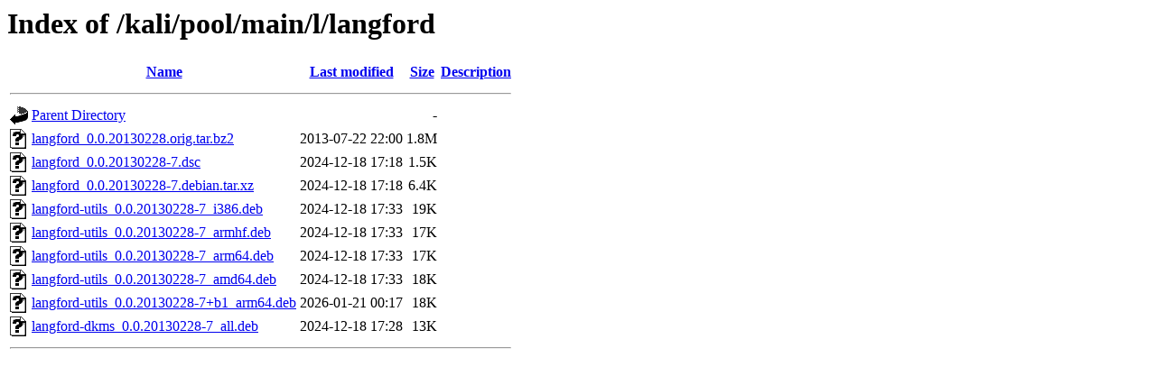

--- FILE ---
content_type: text/html;charset=UTF-8
request_url: http://ftp.tku.edu.tw/kali/pool/main/l/langford/?C=N;O=D
body_size: 598
content:
<!DOCTYPE HTML PUBLIC "-//W3C//DTD HTML 3.2 Final//EN">
<html>
 <head>
  <title>Index of /kali/pool/main/l/langford</title>
 </head>
 <body>
<h1>Index of /kali/pool/main/l/langford</h1>
  <table>
   <tr><th valign="top"><img src="/icons/blank.gif" alt="[ICO]"></th><th><a href="?C=N;O=A">Name</a></th><th><a href="?C=M;O=A">Last modified</a></th><th><a href="?C=S;O=A">Size</a></th><th><a href="?C=D;O=A">Description</a></th></tr>
   <tr><th colspan="5"><hr></th></tr>
<tr><td valign="top"><img src="/icons/back.gif" alt="[PARENTDIR]"></td><td><a href="/kali/pool/main/l/">Parent Directory</a></td><td>&nbsp;</td><td align="right">  - </td><td>&nbsp;</td></tr>
<tr><td valign="top"><img src="/icons/unknown.gif" alt="[   ]"></td><td><a href="langford_0.0.20130228.orig.tar.bz2">langford_0.0.20130228.orig.tar.bz2</a></td><td align="right">2013-07-22 22:00  </td><td align="right">1.8M</td><td>&nbsp;</td></tr>
<tr><td valign="top"><img src="/icons/unknown.gif" alt="[   ]"></td><td><a href="langford_0.0.20130228-7.dsc">langford_0.0.20130228-7.dsc</a></td><td align="right">2024-12-18 17:18  </td><td align="right">1.5K</td><td>&nbsp;</td></tr>
<tr><td valign="top"><img src="/icons/unknown.gif" alt="[   ]"></td><td><a href="langford_0.0.20130228-7.debian.tar.xz">langford_0.0.20130228-7.debian.tar.xz</a></td><td align="right">2024-12-18 17:18  </td><td align="right">6.4K</td><td>&nbsp;</td></tr>
<tr><td valign="top"><img src="/icons/unknown.gif" alt="[   ]"></td><td><a href="langford-utils_0.0.20130228-7_i386.deb">langford-utils_0.0.20130228-7_i386.deb</a></td><td align="right">2024-12-18 17:33  </td><td align="right"> 19K</td><td>&nbsp;</td></tr>
<tr><td valign="top"><img src="/icons/unknown.gif" alt="[   ]"></td><td><a href="langford-utils_0.0.20130228-7_armhf.deb">langford-utils_0.0.20130228-7_armhf.deb</a></td><td align="right">2024-12-18 17:33  </td><td align="right"> 17K</td><td>&nbsp;</td></tr>
<tr><td valign="top"><img src="/icons/unknown.gif" alt="[   ]"></td><td><a href="langford-utils_0.0.20130228-7_arm64.deb">langford-utils_0.0.20130228-7_arm64.deb</a></td><td align="right">2024-12-18 17:33  </td><td align="right"> 17K</td><td>&nbsp;</td></tr>
<tr><td valign="top"><img src="/icons/unknown.gif" alt="[   ]"></td><td><a href="langford-utils_0.0.20130228-7_amd64.deb">langford-utils_0.0.20130228-7_amd64.deb</a></td><td align="right">2024-12-18 17:33  </td><td align="right"> 18K</td><td>&nbsp;</td></tr>
<tr><td valign="top"><img src="/icons/unknown.gif" alt="[   ]"></td><td><a href="langford-utils_0.0.20130228-7+b1_arm64.deb">langford-utils_0.0.20130228-7+b1_arm64.deb</a></td><td align="right">2026-01-21 00:17  </td><td align="right"> 18K</td><td>&nbsp;</td></tr>
<tr><td valign="top"><img src="/icons/unknown.gif" alt="[   ]"></td><td><a href="langford-dkms_0.0.20130228-7_all.deb">langford-dkms_0.0.20130228-7_all.deb</a></td><td align="right">2024-12-18 17:28  </td><td align="right"> 13K</td><td>&nbsp;</td></tr>
   <tr><th colspan="5"><hr></th></tr>
</table>
</body></html>
